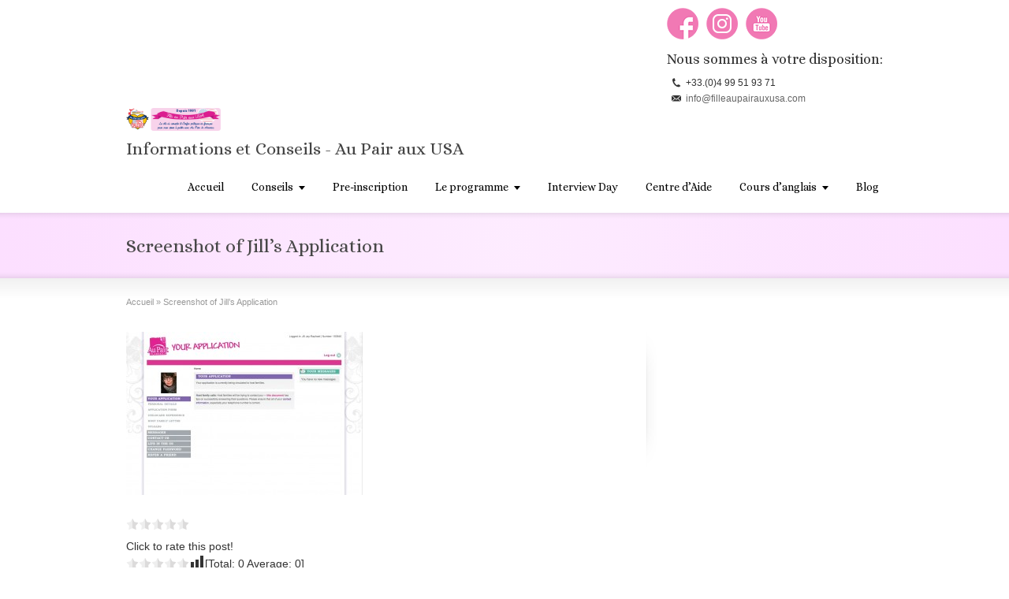

--- FILE ---
content_type: text/html; charset=UTF-8
request_url: https://filleaupairauxusa.com/jill-application/
body_size: 15071
content:
<!DOCTYPE html>
<!--[if gt IE 8]><!--> <html class="no-js" dir="ltr" lang="fr-FR"> <!--<![endif]-->
<head>
<meta charset="UTF-8" />
<!--[if IE]>
<meta http-equiv="X-UA-Compatible" content="IE=edge,chrome=1" />
<![endif]-->
<meta name="viewport" content="width=device-width, minimum-scale=1.0, initial-scale=1.0, user-scalable=no" />
<!-- Theme Favicons -->
<link rel="icon" type="image/x-icon" sizes="16x16" href="https://filleaupairauxusa.com/wp-content/uploads/2018/09/favicon.ico" />
<meta name="msapplication-config" content="none"/>
<!-- Feeds and Pingback -->
<link rel="profile" href="https://gmpg.org/xfn/11" />
<link rel="alternate" type="application/rss+xml" title="Au Pair aux USA RSS2 Feed" href="https://filleaupairauxusa.com/feed/" /> 
<link rel="pingback" href="https://filleaupairauxusa.com/xmlrpc.php" />
<title>Screenshot of Jill’s Application | Au Pair aux USA</title>
	<style>img:is([sizes="auto" i], [sizes^="auto," i]) { contain-intrinsic-size: 3000px 1500px }</style>
	
		<!-- All in One SEO 4.7.7 - aioseo.com -->
	<meta name="robots" content="max-image-preview:large" />
	<meta name="author" content="admin"/>
	<link rel="canonical" href="https://filleaupairauxusa.com/jill-application/" />
	<meta name="generator" content="All in One SEO (AIOSEO) 4.7.7" />
		<meta name="google" content="nositelinkssearchbox" />
		<script type="application/ld+json" class="aioseo-schema">
			{"@context":"https:\/\/schema.org","@graph":[{"@type":"BreadcrumbList","@id":"https:\/\/filleaupairauxusa.com\/jill-application\/#breadcrumblist","itemListElement":[{"@type":"ListItem","@id":"https:\/\/filleaupairauxusa.com\/#listItem","position":1,"name":"Domicile","item":"https:\/\/filleaupairauxusa.com\/","nextItem":{"@type":"ListItem","@id":"https:\/\/filleaupairauxusa.com\/jill-application\/#listItem","name":"Screenshot of Jill's Application"}},{"@type":"ListItem","@id":"https:\/\/filleaupairauxusa.com\/jill-application\/#listItem","position":2,"name":"Screenshot of Jill's Application","previousItem":{"@type":"ListItem","@id":"https:\/\/filleaupairauxusa.com\/#listItem","name":"Domicile"}}]},{"@type":"ItemPage","@id":"https:\/\/filleaupairauxusa.com\/jill-application\/#itempage","url":"https:\/\/filleaupairauxusa.com\/jill-application\/","name":"Screenshot of Jill\u2019s Application | Au Pair aux USA","inLanguage":"fr-FR","isPartOf":{"@id":"https:\/\/filleaupairauxusa.com\/#website"},"breadcrumb":{"@id":"https:\/\/filleaupairauxusa.com\/jill-application\/#breadcrumblist"},"author":{"@id":"https:\/\/filleaupairauxusa.com\/author\/admin\/#author"},"creator":{"@id":"https:\/\/filleaupairauxusa.com\/author\/admin\/#author"},"datePublished":"2010-06-04T14:46:19+02:00","dateModified":"2010-06-04T14:46:19+02:00"},{"@type":"Organization","@id":"https:\/\/filleaupairauxusa.com\/#organization","name":"Au Pair aux USA","description":"Informations et Conseils - Au Pair aux USA","url":"https:\/\/filleaupairauxusa.com\/"},{"@type":"Person","@id":"https:\/\/filleaupairauxusa.com\/author\/admin\/#author","url":"https:\/\/filleaupairauxusa.com\/author\/admin\/","name":"admin","image":{"@type":"ImageObject","@id":"https:\/\/filleaupairauxusa.com\/jill-application\/#authorImage","url":"https:\/\/secure.gravatar.com\/avatar\/8f512d4b32f663d00da1a3850a7e0a4e?s=96&d=mm&r=g","width":96,"height":96,"caption":"admin"}},{"@type":"WebSite","@id":"https:\/\/filleaupairauxusa.com\/#website","url":"https:\/\/filleaupairauxusa.com\/","name":"Au Pair aux USA","description":"Informations et Conseils - Au Pair aux USA","inLanguage":"fr-FR","publisher":{"@id":"https:\/\/filleaupairauxusa.com\/#organization"}}]}
		</script>
		<!-- All in One SEO -->

<link rel="alternate" type="application/rss+xml" title="Au Pair aux USA &raquo; Flux" href="https://filleaupairauxusa.com/feed/" />
<link rel="alternate" type="application/rss+xml" title="Au Pair aux USA &raquo; Flux des commentaires" href="https://filleaupairauxusa.com/comments/feed/" />
<link rel="alternate" type="application/rss+xml" title="Au Pair aux USA &raquo; Screenshot of Jill&#8217;s Application Flux des commentaires" href="https://filleaupairauxusa.com/feed/?attachment_id=1179" />
<script type="text/javascript">
/* <![CDATA[ */
window._wpemojiSettings = {"baseUrl":"https:\/\/s.w.org\/images\/core\/emoji\/15.0.3\/72x72\/","ext":".png","svgUrl":"https:\/\/s.w.org\/images\/core\/emoji\/15.0.3\/svg\/","svgExt":".svg","source":{"concatemoji":"https:\/\/filleaupairauxusa.com\/wp-includes\/js\/wp-emoji-release.min.js?ver=6.7.4"}};
/*! This file is auto-generated */
!function(i,n){var o,s,e;function c(e){try{var t={supportTests:e,timestamp:(new Date).valueOf()};sessionStorage.setItem(o,JSON.stringify(t))}catch(e){}}function p(e,t,n){e.clearRect(0,0,e.canvas.width,e.canvas.height),e.fillText(t,0,0);var t=new Uint32Array(e.getImageData(0,0,e.canvas.width,e.canvas.height).data),r=(e.clearRect(0,0,e.canvas.width,e.canvas.height),e.fillText(n,0,0),new Uint32Array(e.getImageData(0,0,e.canvas.width,e.canvas.height).data));return t.every(function(e,t){return e===r[t]})}function u(e,t,n){switch(t){case"flag":return n(e,"\ud83c\udff3\ufe0f\u200d\u26a7\ufe0f","\ud83c\udff3\ufe0f\u200b\u26a7\ufe0f")?!1:!n(e,"\ud83c\uddfa\ud83c\uddf3","\ud83c\uddfa\u200b\ud83c\uddf3")&&!n(e,"\ud83c\udff4\udb40\udc67\udb40\udc62\udb40\udc65\udb40\udc6e\udb40\udc67\udb40\udc7f","\ud83c\udff4\u200b\udb40\udc67\u200b\udb40\udc62\u200b\udb40\udc65\u200b\udb40\udc6e\u200b\udb40\udc67\u200b\udb40\udc7f");case"emoji":return!n(e,"\ud83d\udc26\u200d\u2b1b","\ud83d\udc26\u200b\u2b1b")}return!1}function f(e,t,n){var r="undefined"!=typeof WorkerGlobalScope&&self instanceof WorkerGlobalScope?new OffscreenCanvas(300,150):i.createElement("canvas"),a=r.getContext("2d",{willReadFrequently:!0}),o=(a.textBaseline="top",a.font="600 32px Arial",{});return e.forEach(function(e){o[e]=t(a,e,n)}),o}function t(e){var t=i.createElement("script");t.src=e,t.defer=!0,i.head.appendChild(t)}"undefined"!=typeof Promise&&(o="wpEmojiSettingsSupports",s=["flag","emoji"],n.supports={everything:!0,everythingExceptFlag:!0},e=new Promise(function(e){i.addEventListener("DOMContentLoaded",e,{once:!0})}),new Promise(function(t){var n=function(){try{var e=JSON.parse(sessionStorage.getItem(o));if("object"==typeof e&&"number"==typeof e.timestamp&&(new Date).valueOf()<e.timestamp+604800&&"object"==typeof e.supportTests)return e.supportTests}catch(e){}return null}();if(!n){if("undefined"!=typeof Worker&&"undefined"!=typeof OffscreenCanvas&&"undefined"!=typeof URL&&URL.createObjectURL&&"undefined"!=typeof Blob)try{var e="postMessage("+f.toString()+"("+[JSON.stringify(s),u.toString(),p.toString()].join(",")+"));",r=new Blob([e],{type:"text/javascript"}),a=new Worker(URL.createObjectURL(r),{name:"wpTestEmojiSupports"});return void(a.onmessage=function(e){c(n=e.data),a.terminate(),t(n)})}catch(e){}c(n=f(s,u,p))}t(n)}).then(function(e){for(var t in e)n.supports[t]=e[t],n.supports.everything=n.supports.everything&&n.supports[t],"flag"!==t&&(n.supports.everythingExceptFlag=n.supports.everythingExceptFlag&&n.supports[t]);n.supports.everythingExceptFlag=n.supports.everythingExceptFlag&&!n.supports.flag,n.DOMReady=!1,n.readyCallback=function(){n.DOMReady=!0}}).then(function(){return e}).then(function(){var e;n.supports.everything||(n.readyCallback(),(e=n.source||{}).concatemoji?t(e.concatemoji):e.wpemoji&&e.twemoji&&(t(e.twemoji),t(e.wpemoji)))}))}((window,document),window._wpemojiSettings);
/* ]]> */
</script>
<style id='wp-emoji-styles-inline-css' type='text/css'>

	img.wp-smiley, img.emoji {
		display: inline !important;
		border: none !important;
		box-shadow: none !important;
		height: 1em !important;
		width: 1em !important;
		margin: 0 0.07em !important;
		vertical-align: -0.1em !important;
		background: none !important;
		padding: 0 !important;
	}
</style>
<link rel='stylesheet' id='wp-block-library-css' href='https://filleaupairauxusa.com/wp-includes/css/dist/block-library/style.min.css?ver=6.7.4' type='text/css' media='all' />
<style id='classic-theme-styles-inline-css' type='text/css'>
/*! This file is auto-generated */
.wp-block-button__link{color:#fff;background-color:#32373c;border-radius:9999px;box-shadow:none;text-decoration:none;padding:calc(.667em + 2px) calc(1.333em + 2px);font-size:1.125em}.wp-block-file__button{background:#32373c;color:#fff;text-decoration:none}
</style>
<style id='global-styles-inline-css' type='text/css'>
:root{--wp--preset--aspect-ratio--square: 1;--wp--preset--aspect-ratio--4-3: 4/3;--wp--preset--aspect-ratio--3-4: 3/4;--wp--preset--aspect-ratio--3-2: 3/2;--wp--preset--aspect-ratio--2-3: 2/3;--wp--preset--aspect-ratio--16-9: 16/9;--wp--preset--aspect-ratio--9-16: 9/16;--wp--preset--color--black: #000000;--wp--preset--color--cyan-bluish-gray: #abb8c3;--wp--preset--color--white: #ffffff;--wp--preset--color--pale-pink: #f78da7;--wp--preset--color--vivid-red: #cf2e2e;--wp--preset--color--luminous-vivid-orange: #ff6900;--wp--preset--color--luminous-vivid-amber: #fcb900;--wp--preset--color--light-green-cyan: #7bdcb5;--wp--preset--color--vivid-green-cyan: #00d084;--wp--preset--color--pale-cyan-blue: #8ed1fc;--wp--preset--color--vivid-cyan-blue: #0693e3;--wp--preset--color--vivid-purple: #9b51e0;--wp--preset--gradient--vivid-cyan-blue-to-vivid-purple: linear-gradient(135deg,rgba(6,147,227,1) 0%,rgb(155,81,224) 100%);--wp--preset--gradient--light-green-cyan-to-vivid-green-cyan: linear-gradient(135deg,rgb(122,220,180) 0%,rgb(0,208,130) 100%);--wp--preset--gradient--luminous-vivid-amber-to-luminous-vivid-orange: linear-gradient(135deg,rgba(252,185,0,1) 0%,rgba(255,105,0,1) 100%);--wp--preset--gradient--luminous-vivid-orange-to-vivid-red: linear-gradient(135deg,rgba(255,105,0,1) 0%,rgb(207,46,46) 100%);--wp--preset--gradient--very-light-gray-to-cyan-bluish-gray: linear-gradient(135deg,rgb(238,238,238) 0%,rgb(169,184,195) 100%);--wp--preset--gradient--cool-to-warm-spectrum: linear-gradient(135deg,rgb(74,234,220) 0%,rgb(151,120,209) 20%,rgb(207,42,186) 40%,rgb(238,44,130) 60%,rgb(251,105,98) 80%,rgb(254,248,76) 100%);--wp--preset--gradient--blush-light-purple: linear-gradient(135deg,rgb(255,206,236) 0%,rgb(152,150,240) 100%);--wp--preset--gradient--blush-bordeaux: linear-gradient(135deg,rgb(254,205,165) 0%,rgb(254,45,45) 50%,rgb(107,0,62) 100%);--wp--preset--gradient--luminous-dusk: linear-gradient(135deg,rgb(255,203,112) 0%,rgb(199,81,192) 50%,rgb(65,88,208) 100%);--wp--preset--gradient--pale-ocean: linear-gradient(135deg,rgb(255,245,203) 0%,rgb(182,227,212) 50%,rgb(51,167,181) 100%);--wp--preset--gradient--electric-grass: linear-gradient(135deg,rgb(202,248,128) 0%,rgb(113,206,126) 100%);--wp--preset--gradient--midnight: linear-gradient(135deg,rgb(2,3,129) 0%,rgb(40,116,252) 100%);--wp--preset--font-size--small: 13px;--wp--preset--font-size--medium: 20px;--wp--preset--font-size--large: 36px;--wp--preset--font-size--x-large: 42px;--wp--preset--spacing--20: 0.44rem;--wp--preset--spacing--30: 0.67rem;--wp--preset--spacing--40: 1rem;--wp--preset--spacing--50: 1.5rem;--wp--preset--spacing--60: 2.25rem;--wp--preset--spacing--70: 3.38rem;--wp--preset--spacing--80: 5.06rem;--wp--preset--shadow--natural: 6px 6px 9px rgba(0, 0, 0, 0.2);--wp--preset--shadow--deep: 12px 12px 50px rgba(0, 0, 0, 0.4);--wp--preset--shadow--sharp: 6px 6px 0px rgba(0, 0, 0, 0.2);--wp--preset--shadow--outlined: 6px 6px 0px -3px rgba(255, 255, 255, 1), 6px 6px rgba(0, 0, 0, 1);--wp--preset--shadow--crisp: 6px 6px 0px rgba(0, 0, 0, 1);}:where(.is-layout-flex){gap: 0.5em;}:where(.is-layout-grid){gap: 0.5em;}body .is-layout-flex{display: flex;}.is-layout-flex{flex-wrap: wrap;align-items: center;}.is-layout-flex > :is(*, div){margin: 0;}body .is-layout-grid{display: grid;}.is-layout-grid > :is(*, div){margin: 0;}:where(.wp-block-columns.is-layout-flex){gap: 2em;}:where(.wp-block-columns.is-layout-grid){gap: 2em;}:where(.wp-block-post-template.is-layout-flex){gap: 1.25em;}:where(.wp-block-post-template.is-layout-grid){gap: 1.25em;}.has-black-color{color: var(--wp--preset--color--black) !important;}.has-cyan-bluish-gray-color{color: var(--wp--preset--color--cyan-bluish-gray) !important;}.has-white-color{color: var(--wp--preset--color--white) !important;}.has-pale-pink-color{color: var(--wp--preset--color--pale-pink) !important;}.has-vivid-red-color{color: var(--wp--preset--color--vivid-red) !important;}.has-luminous-vivid-orange-color{color: var(--wp--preset--color--luminous-vivid-orange) !important;}.has-luminous-vivid-amber-color{color: var(--wp--preset--color--luminous-vivid-amber) !important;}.has-light-green-cyan-color{color: var(--wp--preset--color--light-green-cyan) !important;}.has-vivid-green-cyan-color{color: var(--wp--preset--color--vivid-green-cyan) !important;}.has-pale-cyan-blue-color{color: var(--wp--preset--color--pale-cyan-blue) !important;}.has-vivid-cyan-blue-color{color: var(--wp--preset--color--vivid-cyan-blue) !important;}.has-vivid-purple-color{color: var(--wp--preset--color--vivid-purple) !important;}.has-black-background-color{background-color: var(--wp--preset--color--black) !important;}.has-cyan-bluish-gray-background-color{background-color: var(--wp--preset--color--cyan-bluish-gray) !important;}.has-white-background-color{background-color: var(--wp--preset--color--white) !important;}.has-pale-pink-background-color{background-color: var(--wp--preset--color--pale-pink) !important;}.has-vivid-red-background-color{background-color: var(--wp--preset--color--vivid-red) !important;}.has-luminous-vivid-orange-background-color{background-color: var(--wp--preset--color--luminous-vivid-orange) !important;}.has-luminous-vivid-amber-background-color{background-color: var(--wp--preset--color--luminous-vivid-amber) !important;}.has-light-green-cyan-background-color{background-color: var(--wp--preset--color--light-green-cyan) !important;}.has-vivid-green-cyan-background-color{background-color: var(--wp--preset--color--vivid-green-cyan) !important;}.has-pale-cyan-blue-background-color{background-color: var(--wp--preset--color--pale-cyan-blue) !important;}.has-vivid-cyan-blue-background-color{background-color: var(--wp--preset--color--vivid-cyan-blue) !important;}.has-vivid-purple-background-color{background-color: var(--wp--preset--color--vivid-purple) !important;}.has-black-border-color{border-color: var(--wp--preset--color--black) !important;}.has-cyan-bluish-gray-border-color{border-color: var(--wp--preset--color--cyan-bluish-gray) !important;}.has-white-border-color{border-color: var(--wp--preset--color--white) !important;}.has-pale-pink-border-color{border-color: var(--wp--preset--color--pale-pink) !important;}.has-vivid-red-border-color{border-color: var(--wp--preset--color--vivid-red) !important;}.has-luminous-vivid-orange-border-color{border-color: var(--wp--preset--color--luminous-vivid-orange) !important;}.has-luminous-vivid-amber-border-color{border-color: var(--wp--preset--color--luminous-vivid-amber) !important;}.has-light-green-cyan-border-color{border-color: var(--wp--preset--color--light-green-cyan) !important;}.has-vivid-green-cyan-border-color{border-color: var(--wp--preset--color--vivid-green-cyan) !important;}.has-pale-cyan-blue-border-color{border-color: var(--wp--preset--color--pale-cyan-blue) !important;}.has-vivid-cyan-blue-border-color{border-color: var(--wp--preset--color--vivid-cyan-blue) !important;}.has-vivid-purple-border-color{border-color: var(--wp--preset--color--vivid-purple) !important;}.has-vivid-cyan-blue-to-vivid-purple-gradient-background{background: var(--wp--preset--gradient--vivid-cyan-blue-to-vivid-purple) !important;}.has-light-green-cyan-to-vivid-green-cyan-gradient-background{background: var(--wp--preset--gradient--light-green-cyan-to-vivid-green-cyan) !important;}.has-luminous-vivid-amber-to-luminous-vivid-orange-gradient-background{background: var(--wp--preset--gradient--luminous-vivid-amber-to-luminous-vivid-orange) !important;}.has-luminous-vivid-orange-to-vivid-red-gradient-background{background: var(--wp--preset--gradient--luminous-vivid-orange-to-vivid-red) !important;}.has-very-light-gray-to-cyan-bluish-gray-gradient-background{background: var(--wp--preset--gradient--very-light-gray-to-cyan-bluish-gray) !important;}.has-cool-to-warm-spectrum-gradient-background{background: var(--wp--preset--gradient--cool-to-warm-spectrum) !important;}.has-blush-light-purple-gradient-background{background: var(--wp--preset--gradient--blush-light-purple) !important;}.has-blush-bordeaux-gradient-background{background: var(--wp--preset--gradient--blush-bordeaux) !important;}.has-luminous-dusk-gradient-background{background: var(--wp--preset--gradient--luminous-dusk) !important;}.has-pale-ocean-gradient-background{background: var(--wp--preset--gradient--pale-ocean) !important;}.has-electric-grass-gradient-background{background: var(--wp--preset--gradient--electric-grass) !important;}.has-midnight-gradient-background{background: var(--wp--preset--gradient--midnight) !important;}.has-small-font-size{font-size: var(--wp--preset--font-size--small) !important;}.has-medium-font-size{font-size: var(--wp--preset--font-size--medium) !important;}.has-large-font-size{font-size: var(--wp--preset--font-size--large) !important;}.has-x-large-font-size{font-size: var(--wp--preset--font-size--x-large) !important;}
:where(.wp-block-post-template.is-layout-flex){gap: 1.25em;}:where(.wp-block-post-template.is-layout-grid){gap: 1.25em;}
:where(.wp-block-columns.is-layout-flex){gap: 2em;}:where(.wp-block-columns.is-layout-grid){gap: 2em;}
:root :where(.wp-block-pullquote){font-size: 1.5em;line-height: 1.6;}
</style>
<link rel='stylesheet' id='wpdm-font-awesome-css' href='https://filleaupairauxusa.com/wp-content/plugins/download-manager/assets/fontawesome/css/all.min.css?ver=6.7.4' type='text/css' media='all' />
<link rel='stylesheet' id='wpdm-frontend-css-css' href='https://filleaupairauxusa.com/wp-content/plugins/download-manager/assets/bootstrap/css/bootstrap.min.css?ver=6.7.4' type='text/css' media='all' />
<link rel='stylesheet' id='wpdm-front-css' href='https://filleaupairauxusa.com/wp-content/plugins/download-manager/assets/css/front.css?ver=6.7.4' type='text/css' media='all' />
<link rel='stylesheet' id='tablepress-default-css' href='https://filleaupairauxusa.com/wp-content/plugins/tablepress/css/build/default.css?ver=3.0.1' type='text/css' media='all' />
<link rel='stylesheet' id='theme-themeicons-style-css' href='https://filleaupairauxusa.com/wp-content/themes/striking_r/icons/themeicons/style.min.css?ver=6.7.4' type='text/css' media='all' />
<link rel='stylesheet' id='theme-style-css' href='https://filleaupairauxusa.com/wp-content/themes/striking_r/css/screen.min.css?ver=6.7.4' type='text/css' media='all' />
<link rel='stylesheet' id='theme-icons-awesome-css' href='https://filleaupairauxusa.com/wp-content/themes/striking_r/icons/awesome/css/font-awesome.min.css?ver=6.7.4' type='text/css' media='all' />
<link rel='stylesheet' id='theme-responsive-css' href='https://filleaupairauxusa.com/wp-content/themes/striking_r/css/responsive.min.css?ver=6.7.4' type='text/css' media='all' />
<link rel='stylesheet' id='theme-skin-css' href='https://filleaupairauxusa.com/wp-content/uploads/strikingr/skin.css?ver=1.734.386.832' type='text/css' media='all' />
<link rel='stylesheet' id='theme-google-font|Alice-css' href='https://fonts.googleapis.com/css?family=Alice&#038;ver=6.7.4' type='text/css' media='all' />
<script type="text/javascript" src="https://filleaupairauxusa.com/wp-includes/js/jquery/jquery.min.js?ver=3.7.1" id="jquery-core-js"></script>
<script type="text/javascript" src="https://filleaupairauxusa.com/wp-includes/js/jquery/jquery-migrate.min.js?ver=3.4.1" id="jquery-migrate-js"></script>
<script type="text/javascript" id="gk-gravityview-blocks-js-extra">
/* <![CDATA[ */
var gkGravityViewBlocks = {"home_page":"https:\/\/filleaupairauxusa.com","ajax_url":"https:\/\/filleaupairauxusa.com\/wp-admin\/admin-ajax.php","create_new_view_url":"https:\/\/filleaupairauxusa.com\/wp-admin\/post-new.php?post_type=gravityview","edit_view_url":"https:\/\/filleaupairauxusa.com\/wp-admin\/post.php?action=edit&post=%s","views":[{"value":"3698","label":"Call Back Log (#3698)"},{"value":"3759","label":"Pre-Inscription - Walk-ins (#3759)"},{"value":"3774","label":"Pre-Inscription for Internal List (#3774)"},{"value":"21607","label":"Questionnaire au Pair (#21607)"},{"value":"3708","label":"View APIA New Leads (#3708)"},{"value":"3715","label":"View Au Pair Pre-Inscription List (#3715)"}],"gk-gravityview-blocks\/entry":{"previewImage":"https:\/\/filleaupairauxusa.com\/wp-content\/plugins\/GravityView-develop\/future\/includes\/gutenberg\/blocks\/entry\/preview.svg"},"gk-gravityview-blocks\/entry-field":{"previewImage":"https:\/\/filleaupairauxusa.com\/wp-content\/plugins\/GravityView-develop\/future\/includes\/gutenberg\/blocks\/entry-field\/preview.svg"},"gk-gravityview-blocks\/entry-link":{"previewImage":"https:\/\/filleaupairauxusa.com\/wp-content\/plugins\/GravityView-develop\/future\/includes\/gutenberg\/blocks\/entry-link\/preview.svg"},"gk-gravityview-blocks\/view":{"previewImage":"https:\/\/filleaupairauxusa.com\/wp-content\/plugins\/GravityView-develop\/future\/includes\/gutenberg\/blocks\/view\/preview.svg"},"gk-gravityview-blocks\/view-details":{"previewImage":"https:\/\/filleaupairauxusa.com\/wp-content\/plugins\/GravityView-develop\/future\/includes\/gutenberg\/blocks\/view-details\/preview.svg"}};
/* ]]> */
</script>
<script type="text/javascript" src="https://filleaupairauxusa.com/wp-content/plugins/download-manager/assets/bootstrap/js/popper.min.js?ver=6.7.4" id="wpdm-poper-js"></script>
<script type="text/javascript" src="https://filleaupairauxusa.com/wp-content/plugins/download-manager/assets/bootstrap/js/bootstrap.min.js?ver=6.7.4" id="wpdm-frontend-js-js"></script>
<script type="text/javascript" id="wpdm-frontjs-js-extra">
/* <![CDATA[ */
var wpdm_url = {"home":"https:\/\/filleaupairauxusa.com\/","site":"https:\/\/filleaupairauxusa.com\/","ajax":"https:\/\/filleaupairauxusa.com\/wp-admin\/admin-ajax.php"};
var wpdm_js = {"spinner":"<i class=\"fas fa-sun fa-spin\"><\/i>","client_id":"3cbd6026a14a5b9b073f6d8fb331f37b"};
var wpdm_strings = {"pass_var":"Mot de passe v\u00e9rifi\u00e9\u00a0!","pass_var_q":"Veuillez cliquer sur le bouton suivant pour commencer le t\u00e9l\u00e9chargement.","start_dl":"Commencer le t\u00e9l\u00e9chargement"};
/* ]]> */
</script>
<script type="text/javascript" src="https://filleaupairauxusa.com/wp-content/plugins/download-manager/assets/js/front.js?ver=3.3.04" id="wpdm-frontjs-js"></script>
<script type="text/javascript" src="https://filleaupairauxusa.com/wp-content/themes/striking_r/js/jquery.fancybox.min.js?ver=2.1.5" id="jquery-fancybox-js"></script>
<script type="text/javascript" src="https://filleaupairauxusa.com/wp-content/themes/striking_r/js/custom.combine.js?ver=6.7.4" id="custom-js-js"></script>
<script type="text/javascript" src="https://filleaupairauxusa.com/wp-content/themes/striking_r/js/jquery.tools.validator.min.js?ver=1.2.7" id="jquery-tools-validator-js"></script>
<script></script><link rel="https://api.w.org/" href="https://filleaupairauxusa.com/wp-json/" /><link rel="alternate" title="JSON" type="application/json" href="https://filleaupairauxusa.com/wp-json/wp/v2/media/1179" /><link rel="EditURI" type="application/rsd+xml" title="RSD" href="https://filleaupairauxusa.com/xmlrpc.php?rsd" />
<meta name="generator" content="WordPress 6.7.4" />
<link rel='shortlink' href='https://filleaupairauxusa.com/?p=1179' />
<link rel="alternate" title="oEmbed (JSON)" type="application/json+oembed" href="https://filleaupairauxusa.com/wp-json/oembed/1.0/embed?url=https%3A%2F%2Ffilleaupairauxusa.com%2Fjill-application%2F" />
<link rel="alternate" title="oEmbed (XML)" type="text/xml+oembed" href="https://filleaupairauxusa.com/wp-json/oembed/1.0/embed?url=https%3A%2F%2Ffilleaupairauxusa.com%2Fjill-application%2F&#038;format=xml" />
<meta name="generator" content="Striking Multiflex Framework Extension Plugin v2.3.9 - Build : 30 may 2024" />
<script type="text/javascript">var theme_url='https://filleaupairauxusa.com/wp-content/themes/striking_r';
var image_url='https://filleaupairauxusa.com/wp-content/themes/striking_r/images';
var responsve_image_resize=true;
var responsive_image_upsize_only=true;
var images_have_resized_once=false;
var fancybox_options = {
	skin:'theme',
	title_type:'float',
	width:800,
	height:600,
	autoSize:true,
	autoWidth:false,
	autoHeight:false,
	fitToView:false,
	aspectRatio:false,
	arrows:true,
	closeBtn:true,
	closeClick:false,
	nextClick:false,
	autoPlay:false,
	playSpeed:3000,
	preload:3,
	loop:true,
	thumbnail:true,
	thumbnail_width:50,
	thumbnail_height:50,
	thumbnail_position:'bottom'
};
var pie_progress_bar_color = "#FDEBFF",
	pie_progress_track_color = "#e5e5e5";
var gallery_loading_speed = 100;
var nav2select_indentString = "–";
var nav2select_defaultText = "Navigate to...";
var responsive_menu_location = "manual";
var responsive_menu_position = "";
var theme_retina_multiplier="2x";
var theme_global_post_id=1179;</script>
<meta name="generator" content="Powered by WPBakery Page Builder - drag and drop page builder for WordPress."/>
		<style type="text/css" id="wp-custom-css">
			

		</style>
		<noscript><style> .wpb_animate_when_almost_visible { opacity: 1; }</style></noscript><meta name="generator" content="WordPress Download Manager 3.3.04" />
                <style>
        /* WPDM Link Template Styles */        </style>
                <style>

            :root {
                --color-primary: #4a8eff;
                --color-primary-rgb: 74, 142, 255;
                --color-primary-hover: #5998ff;
                --color-primary-active: #3281ff;
                --color-secondary: #6c757d;
                --color-secondary-rgb: 108, 117, 125;
                --color-secondary-hover: #6c757d;
                --color-secondary-active: #6c757d;
                --color-success: #018e11;
                --color-success-rgb: 1, 142, 17;
                --color-success-hover: #0aad01;
                --color-success-active: #0c8c01;
                --color-info: #2CA8FF;
                --color-info-rgb: 44, 168, 255;
                --color-info-hover: #2CA8FF;
                --color-info-active: #2CA8FF;
                --color-warning: #FFB236;
                --color-warning-rgb: 255, 178, 54;
                --color-warning-hover: #FFB236;
                --color-warning-active: #FFB236;
                --color-danger: #ff5062;
                --color-danger-rgb: 255, 80, 98;
                --color-danger-hover: #ff5062;
                --color-danger-active: #ff5062;
                --color-green: #30b570;
                --color-blue: #0073ff;
                --color-purple: #8557D3;
                --color-red: #ff5062;
                --color-muted: rgba(69, 89, 122, 0.6);
                --wpdm-font: "Rubik", -apple-system, BlinkMacSystemFont, "Segoe UI", Roboto, Helvetica, Arial, sans-serif, "Apple Color Emoji", "Segoe UI Emoji", "Segoe UI Symbol";
            }

            .wpdm-download-link.btn.btn-primary {
                border-radius: 4px;
            }


        </style>
        </head>
<body class="attachment attachment-template-default single single-attachment postid-1179 attachmentid-1179 attachment-jpeg scroll-to-top scroll-to-top-circle responsive has-shadow has-gradient wpb-js-composer js-comp-ver-8.1 vc_responsive">
<div class="body-wrapper">
<header id="header">
	<div class="inner">
		<div id="logo" class="theme_logo_img" itemscope="itemscope" itemtype="https://schema.org/Organisation" ><a href="https://filleaupairauxusa.com/" itemprop="url" ><img class="site-logo ie_png" width="667" height="160" src="https://filleaupairauxusa.com/wp-content/uploads/2014/06/au-pair-aux-usa-logo2.png" title="Au Pair aux USA" alt="" itemprop="logo" /></a><div id="site_description" itemprop="description" ">Informations et Conseils - Au Pair aux USA</div></div><div id="top_area"><section id="social-3" class="widget widget_social"><div class="social_wrap social_animation_fade komodomedia_32">
<a href="https://www.facebook.com/aupairinamericamtp/" rel="nofollow" target="_blank"><img width="40" height="40"  src="https://filleaupairauxusa.com/wp-content/uploads/2019/05/fille-au-pair-usa-facebook.png" alt="Follow Us on Facebook" title="Follow Us on Facebook"/></a><a href="https://www.instagram.com/aupairinamericafrance/" rel="nofollow" target="_blank"><img width="40" height="40"  src="https://filleaupairauxusa.com/wp-content/uploads/2019/05/fille-au-pair-usa-instagram.png" alt="Follow Us on Instagram" title="Follow Us on Instagram"/></a><a href="https://www.youtube.com/channel/UCHXVndiPPPcFdAsEaSe_PYQ" rel="nofollow" target="_blank"><img width="40" height="40"  src="https://filleaupairauxusa.com/wp-content/uploads/2019/05/fille-au-pair-usa-youtube.png" alt="Watch us on YouTube" title="Watch Us on YouTube"/></a></div>
</section>
<h4>Nous sommes à votre disposition:</h4>
<p><span class="icon_text icon_phone black">+33.(0)4 99 51 93 71</span><br /><a href="mailto:info*filleaupairauxusa.com" class="icon_text icon_email black">info*filleaupairauxusa.com</a></p></div>		<nav id="navigation" class="jqueryslidemenu"><ul id="menu-main-menu" class="menu"><li id="menu-item-109" class="menu-item menu-item-type-custom menu-item-object-custom menu-item-home menu-item-109"><a href="https://filleaupairauxusa.com/">Accueil</a></li>
<li id="menu-item-115" class="menu-item menu-item-type-post_type menu-item-object-page menu-item-has-children menu-item-115 has-children"><a href="https://filleaupairauxusa.com/au-pair-aux-usa-conseils/">Conseils</a>
<ul class="sub-menu">
	<li id="menu-item-110" class="menu-item menu-item-type-post_type menu-item-object-page menu-item-110"><a href="https://filleaupairauxusa.com/au-pair-aux-usa-conseils/">Conseils Divers</a></li>
	<li id="menu-item-225" class="menu-item menu-item-type-post_type menu-item-object-page menu-item-225"><a href="https://filleaupairauxusa.com/ce-que-les-familles-recherchent/">Ce que les familles recherchent</a></li>
	<li id="menu-item-156" class="menu-item menu-item-type-post_type menu-item-object-page menu-item-156"><a href="https://filleaupairauxusa.com/le-placement-au-pair-in-america-quelques-conseils/">Le placement Au Pair in America</a></li>
	<li id="menu-item-3683" class="menu-item menu-item-type-post_type menu-item-object-page menu-item-3683"><a href="https://filleaupairauxusa.com/conseils-pour-un-dossier-reussi/">Conseils pour un dossier réussi</a></li>
	<li id="menu-item-203" class="menu-item menu-item-type-post_type menu-item-object-page menu-item-203"><a href="https://filleaupairauxusa.com/au-pairs-des-quune-famille-americaine-vous-contacte/">Apprendre l&#8217;anglais pour l&#8217;appel avec la famille</a></li>
	<li id="menu-item-113" class="menu-item menu-item-type-post_type menu-item-object-page menu-item-113"><a href="https://filleaupairauxusa.com/preparez-votre-sejour/">Préparez Votre Séjour</a></li>
	<li id="menu-item-152" class="menu-item menu-item-type-post_type menu-item-object-page menu-item-152"><a href="https://filleaupairauxusa.com/conseils-pour-voyager-leger/">Conseils pour voyager léger</a></li>
	<li id="menu-item-3841" class="menu-item menu-item-type-post_type menu-item-object-page menu-item-3841"><a href="https://filleaupairauxusa.com/visa-fille-au-pair-aux-usa/">Le Visa</a></li>
	<li id="menu-item-177" class="menu-item menu-item-type-post_type menu-item-object-page menu-item-177"><a href="https://filleaupairauxusa.com/votre-famille-d-accueil-et-vous/">Votre famille d’accueil et vous</a></li>
	<li id="menu-item-3691" class="menu-item menu-item-type-post_type menu-item-object-page menu-item-3691"><a href="https://filleaupairauxusa.com/votre-assurance-sante-aux-usa/">Votre assurance santé aux USA</a></li>
	<li id="menu-item-193" class="menu-item menu-item-type-post_type menu-item-object-page menu-item-193"><a href="https://filleaupairauxusa.com/video-au-pair-in-america/">Vidéo &#8211; NYC Welcome Orientation</a></li>
	<li id="menu-item-243" class="menu-item menu-item-type-post_type menu-item-object-page menu-item-243"><a href="https://filleaupairauxusa.com/reponses-toutes-vos-questions/">Réponses à toutes vos questions</a></li>
	<li id="menu-item-21427" class="menu-item menu-item-type-post_type menu-item-object-page menu-item-21427"><a href="https://filleaupairauxusa.com/dossier-kit-pre-depart-pour-fille-au-pair/">Au Pair Pre-Departure Kit</a></li>
	<li id="menu-item-1893" class="menu-item menu-item-type-post_type menu-item-object-page menu-item-1893"><a href="https://filleaupairauxusa.com/telechargements-au-pair-america/">Téléchargements</a></li>
</ul>
</li>
<li id="menu-item-280" class="menu-item menu-item-type-post_type menu-item-object-page menu-item-280"><a href="https://filleaupairauxusa.com/preinscription-fille-au-pair-aux-usa/">Pre-inscription</a></li>
<li id="menu-item-21488" class="menu-item menu-item-type-post_type menu-item-object-page menu-item-has-children menu-item-21488 has-children"><a href="https://filleaupairauxusa.com/le-programme-au-pair-in-america/">Le programme</a>
<ul class="sub-menu">
	<li id="menu-item-21500" class="menu-item menu-item-type-post_type menu-item-object-page menu-item-21500"><a href="https://filleaupairauxusa.com/procedure-dinscription-fille-au-pair/">Procédure d’inscription</a></li>
	<li id="menu-item-1740" class="menu-item menu-item-type-post_type menu-item-object-page menu-item-1740"><a href="https://filleaupairauxusa.com/preinscription-fille-au-pair-aux-usa/">Pré-inscription</a></li>
	<li id="menu-item-112" class="menu-item menu-item-type-post_type menu-item-object-page menu-item-112"><a href="https://filleaupairauxusa.com/contactez-nous/">Contactez-Nous</a></li>
	<li id="menu-item-1739" class="menu-item menu-item-type-post_type menu-item-object-page menu-item-1739"><a href="https://filleaupairauxusa.com/plan-acces/">Plan d’accès</a></li>
</ul>
</li>
<li id="menu-item-3411" class="menu-item menu-item-type-post_type menu-item-object-page menu-item-3411"><a href="https://filleaupairauxusa.com/au-pair-usa-journee-preparation-pre-depart/">Interview Day</a></li>
<li id="menu-item-21148" class="menu-item menu-item-type-post_type menu-item-object-page menu-item-21148"><a href="https://filleaupairauxusa.com/reponses-toutes-vos-questions/">Centre d&#8217;Aide</a></li>
<li id="menu-item-3416" class="menu-item menu-item-type-post_type menu-item-object-page menu-item-has-children menu-item-3416 has-children"><a href="https://filleaupairauxusa.com/cours-anglais-preparer-depart-au-pair-usa/">Cours d&#8217;anglais</a>
<ul class="sub-menu">
	<li id="menu-item-21589" class="menu-item menu-item-type-custom menu-item-object-custom menu-item-21589"><a href="https://filleaupairauxusa.com/au-pairs-des-quune-famille-americaine-vous-contacte/">Ressources pour améliorer votre anglais avant le départ</a></li>
</ul>
</li>
<li id="menu-item-1394" class="menu-item menu-item-type-post_type menu-item-object-page current_page_parent menu-item-1394"><a href="https://filleaupairauxusa.com/blog/">Blog</a></li>
</ul></nav>	</div>
</header>
<article class="post-1179 attachment type-attachment status-inherit hentry">
<div id="feature"><div class="top_shadow"></div><div class="inner"><h1 class="entry-title">Screenshot of Jill&#8217;s Application</h1></div><div class="bottom_shadow"></div></div><div id="page">
	<div class="inner right_sidebar">
		<section id="breadcrumbs"><div class="breadcrumb breadcrumbs" itemtype="https://schema.org/BreadcrumbList" itemscope="itemscope" ><div class="breadcrumbs-plus theme-breadcrumbs"><span itemprop="itemListElement" itemscope="itemscope" itemtype="https://schema.org/ListItem" ><a href="https://filleaupairauxusa.com/" class="home" itemprop="item" ><span itemprop="name" >Accueil</span></a><meta itemprop="position" content="1"  /></span> <span class='separator'>&raquo;</span> <span itemprop="name" >Screenshot of Jill&#8217;s Application</span></div></div></section>		<div id="main">	
		<div id="post-1179" class="entry content entry-content entry_below">
	<header>
	</header>
	<p class="attachment"><a href='https://filleaupairauxusa.com/wp-content/uploads/2010/06/jill-application.jpg' class="wp_lightbox" rel="post_1179"><img fetchpriority="high" decoding="async" width="300" height="207" src="https://filleaupairauxusa.com/wp-content/uploads/2010/06/jill-application-300x207.jpg" class="attachment-medium size-medium" alt="Screenshot of Jill&#039;s Application" srcset="https://filleaupairauxusa.com/wp-content/uploads/2010/06/jill-application-300x207.jpg 300w, https://filleaupairauxusa.com/wp-content/uploads/2010/06/jill-application-1024x709.jpg 1024w, https://filleaupairauxusa.com/wp-content/uploads/2010/06/jill-application.jpg 1130w" sizes="(max-width: 300px) 100vw, 300px" /></a></p>
<div style='text-align:left' class='yasr-auto-insert-overall'><!--Yasr Overall Rating Shortcode--><div class="yasr-overall-rating"><div class=' yasr-rater-stars'
                           id='yasr-overall-rating-rater-0d46dc459b6b2'
                           data-rating='0'
                           data-rater-starsize='16'>
                       </div></div><!--End Yasr Overall Rating Shortcode--></div><div style='text-align:left' class='yasr-auto-insert-visitor'><!--Yasr Visitor Votes Shortcode--><div id='yasr_visitor_votes_b69824d0e6c6b' class='yasr-visitor-votes'><div class="yasr-custom-text-vv-before yasr-custom-text-vv-before-1179">Click to rate this post!</div><div id='yasr-vv-second-row-container-b69824d0e6c6b'
                                        class='yasr-vv-second-row-container'><div id='yasr-visitor-votes-rater-b69824d0e6c6b'
                                      class='yasr-rater-stars-vv'
                                      data-rater-postid='1179'
                                      data-rating='0'
                                      data-rater-starsize='16'
                                      data-rater-readonly='false'
                                      data-rater-nonce='5f4c35fdca'
                                      data-issingular='true'
                                    ></div><div class="yasr-vv-stats-text-container" id="yasr-vv-stats-text-container-b69824d0e6c6b"><svg xmlns="https://www.w3.org/2000/svg" width="20" height="20"
                                   class="yasr-dashicons-visitor-stats"
                                   data-postid="1179"
                                   id="yasr-stats-dashicon-b69824d0e6c6b">
                                   <path d="M18 18v-16h-4v16h4zM12 18v-11h-4v11h4zM6 18v-8h-4v8h4z"></path>
                               </svg><span id="yasr-vv-text-container-b69824d0e6c6b" class="yasr-vv-text-container">[Total: <span id="yasr-vv-votes-number-container-b69824d0e6c6b">0</span>  Average: <span id="yasr-vv-average-container-b69824d0e6c6b">0</span>]</span></div><div id='yasr-vv-loader-b69824d0e6c6b' class='yasr-vv-container-loader'></div></div><div id='yasr-vv-bottom-container-b69824d0e6c6b' class='yasr-vv-bottom-container'></div></div><!--End Yasr Visitor Votes Shortcode--></div>		<footer>
				<time class="published updated hidden" datetime="2010-06-04"><a href="https://filleaupairauxusa.com/jill-application/">juin 4, 2010</a></time>
		<span class="author vcard hidden"><span class="fn">admin</span></span>
						<div class="related_popular_wrap">
			<div class="one_half">
				<h3>Derniers articles</h3><section class="recent_posts_wrap"><ul class="posts_list"><li><a class="thumbnail" href="https://filleaupairauxusa.com/2026/01/05/devenir-au-pair-aux-etats-unis-un-programme-culturel-encadre-et-securise/" title="Devenir au pair aux États-Unis : un programme culturel encadré et sécurisé"><img src="https://filleaupairauxusa.com/wp-content/uploads/strikingr/images/21659_aupair_usa-65x65.png" width="65" height="65" title="Devenir au pair aux États-Unis : un programme culturel encadré et sécurisé" alt="Devenir au pair aux États-Unis : un programme culturel encadré et sécurisé"/></a><div class="post_extra_info"><a class="post_title" href="https://filleaupairauxusa.com/2026/01/05/devenir-au-pair-aux-etats-unis-un-programme-culturel-encadre-et-securise/" title="Devenir au pair aux États-Unis : un programme culturel encadré et sécurisé" rel="bookmark">Devenir au pair aux États-Unis : un programme culturel encadré et sécurisé</a><time datetime="2026-01-05">janvier 5, 2026</time></div><div class="clearboth"></div></li><li><a class="thumbnail" href="https://filleaupairauxusa.com/2025/12/08/rencontre-au-pair-in-america-a-montpellier/" title="Rencontre Au Pair in America à Montpellier"><img src="https://filleaupairauxusa.com/wp-content/uploads/strikingr/images/21654_reunion-au-pair-65x65.jpg" width="65" height="65" title="Rencontre Au Pair in America à Montpellier" alt="Rencontre Au Pair in America à Montpellier"/></a><div class="post_extra_info"><a class="post_title" href="https://filleaupairauxusa.com/2025/12/08/rencontre-au-pair-in-america-a-montpellier/" title="Rencontre Au Pair in America à Montpellier" rel="bookmark">Rencontre Au Pair in America à Montpellier</a><time datetime="2025-12-08">décembre 8, 2025</time></div><div class="clearboth"></div></li><li><a class="thumbnail" href="https://filleaupairauxusa.com/2025/06/18/pourquoi-etre-jeune-fille-au-pair-aux-etats-unis-est-une-experience-unique-et-precieuse/" title="Pourquoi être jeune fille au pair aux États-Unis est une expérience unique et précieuse"><img src="https://filleaupairauxusa.com/wp-content/uploads/strikingr/images/21638_IMG_2521-65x65.jpg" width="65" height="65" title="Pourquoi être jeune fille au pair aux États-Unis est une expérience unique et précieuse" alt="Pourquoi être jeune fille au pair aux États-Unis est une expérience unique et précieuse"/></a><div class="post_extra_info"><a class="post_title" href="https://filleaupairauxusa.com/2025/06/18/pourquoi-etre-jeune-fille-au-pair-aux-etats-unis-est-une-experience-unique-et-precieuse/" title="Pourquoi être jeune fille au pair aux États-Unis est une expérience unique et précieuse" rel="bookmark">Pourquoi être jeune fille au pair aux États-Unis est une expérience unique et précieuse</a><time datetime="2025-06-18">juin 18, 2025</time></div><div class="clearboth"></div></li></ul></section>			</div>
			<div class="one_half last">
				<h3>Articles populaires</h3><section class="popular_posts_wrap"><ul class="posts_list"><li><a class="thumbnail" href="https://filleaupairauxusa.com/2011/10/05/morgane-fille-au-pair-a-manhattan/" title="Morgane, fille au pair, à Manhattan"><img src="https://filleaupairauxusa.com/wp-content/uploads/strikingr/images/1436_manhattan-65x65.jpg" width="65" height="65" title="Morgane, fille au pair, à Manhattan" alt="Morgane, fille au pair, à Manhattan"/></a><div class="post_extra_info"><a class="post_title" href="https://filleaupairauxusa.com/2011/10/05/morgane-fille-au-pair-a-manhattan/" title="Morgane, fille au pair, à Manhattan" rel="bookmark">Morgane, fille au pair, à Manhattan</a><time datetime="2011-10-05">octobre 5, 2011</time></div><div class="clearboth"></div></li><li><a class="thumbnail" href="https://filleaupairauxusa.com/2012/11/14/temoignage-au-pair-usa/" title="Ma vie au pair à Los Angeles, USA"><img src="https://filleaupairauxusa.com/wp-content/uploads/strikingr/images/2046_photo-2-65x65.jpg" width="65" height="65" title="Ma vie au pair à Los Angeles, USA" alt="Ma vie au pair à Los Angeles, USA"/></a><div class="post_extra_info"><a class="post_title" href="https://filleaupairauxusa.com/2012/11/14/temoignage-au-pair-usa/" title="Ma vie au pair à Los Angeles, USA" rel="bookmark">Ma vie au pair à Los Angeles, USA</a><time datetime="2012-11-14">novembre 14, 2012</time></div><div class="clearboth"></div></li><li><a class="thumbnail" href="https://filleaupairauxusa.com/2014/04/15/fille-aupair-usa-montpellier/" title="Hello futur au pair ! !"><img src="https://filleaupairauxusa.com/wp-content/uploads/strikingr/images/2692_aupairusa_montpellier-65x65.jpg" width="65" height="65" title="Hello futur au pair ! !" alt="Hello futur au pair ! !"/></a><div class="post_extra_info"><a class="post_title" href="https://filleaupairauxusa.com/2014/04/15/fille-aupair-usa-montpellier/" title="Hello futur au pair ! !" rel="bookmark">Hello futur au pair ! !</a><time datetime="2014-04-15">avril 15, 2014</time></div><div class="clearboth"></div></li></ul></section>			</div>
			<div class="clearboth"></div>
		</div>
						<nav class="entry_navigation">
			<div class="nav-previous"><a href="https://filleaupairauxusa.com/jill-application/" rel="prev"><span class="meta-nav">&larr;</span> Screenshot of Jill&#8217;s Application</a></div>
			<div class="nav-next"></div>
		</nav>
			</footer>
	<div class="clearboth"></div>
</div>
<section id="comments">


		<div id="respond" class="comment-respond">
		<h3 id="reply-title" class="comment-reply-title">Laisser une réponse <small><a rel="nofollow" id="cancel-comment-reply-link" href="/jill-application/#respond" style="display:none;">Cancel reply</a></small></h3><form action="https://filleaupairauxusa.com/wp-comments-post.php" method="post" id="commentform" class="comment-form" novalidate><p class="comment-notes">Your email address will not be published. Required fields are marked <span class="required">*</span></p><p><textarea class="textarea" name="comment" id="comment" cols="70" rows="10" tabindex="1" aria-required="true"></textarea></p><p><input type="text" name="author" class="text_input" id="author" value="" size="22" tabindex="2" aria-required='true' /><label for="author">Nom<span class="required">*</span></label></p>
<p><input type="text" name="email" class="text_input" id="email" value="" size="22" tabindex="3" aria-required='true' /><label for="email">Email<span class="required">*</span></label></p>
<p><input type="text" name="url" class="text_input" id="url" value="" size="22" tabindex="4" aria-required='true' /><label for="url">Site web</label></p>
<p class="comment-form-cookies-consent"><input id="wp-comment-cookies-consent" name="wp-comment-cookies-consent" tabindex="5" type="checkbox" value="yes" aria-required='true' /><label for="wp-comment-cookies-consent">Save my name, email, and website in this browser for the next time I comment.</label></p>
<p class="form-submit"><input name="submit" type="submit" id="submit" class="submit button white" value="Commentaire de l&#039;Article" /> <input type='hidden' name='comment_post_ID' value='1179' id='comment_post_ID' />
<input type='hidden' name='comment_parent' id='comment_parent' value='0' />
</p><p style="display: none;"><input type="hidden" id="akismet_comment_nonce" name="akismet_comment_nonce" value="518ac51451" /></p><p style="display: none !important;" class="akismet-fields-container" data-prefix="ak_"><label>&#916;<textarea name="ak_hp_textarea" cols="45" rows="8" maxlength="100"></textarea></label><input type="hidden" id="ak_js_1" name="ak_js" value="45"/><script>document.getElementById( "ak_js_1" ).setAttribute( "value", ( new Date() ).getTime() );</script></p></form>	</div><!-- #respond -->
	<p class="akismet_comment_form_privacy_notice">Ce site utilise Akismet pour réduire les indésirables. <a href="https://akismet.com/privacy/" target="_blank" rel="nofollow noopener">En savoir plus sur comment les données de vos commentaires sont utilisées</a>.</p>

</section><!-- #comments -->
		</div>
		<aside id="sidebar">
	<div id="sidebar_content" class="lessgap"></div>
</aside>
		<div class="clearboth"></div>
	</div>
</div>
</article>
<footer id="footer">
<div id="footer-widget-area" class="footer-widget-area">
	<div id="footer_shadow"></div>
	<div class="inner">
			<div id="footer_widget_area_one" class="one_third"><section id="custom_html-9" class="widget_text widget widget_custom_html"><h3 class="widgettitle">Gardez le contact</h3><div class="textwidget custom-html-widget"><section id="social-3" class="widget widget_social"><div class="social_wrap social_animation_fade komodomedia_32">
<a href="https://www.facebook.com/aupairinamericamtp/" rel="nofollow" target="_blank"><img width="40" height="40"  src="https://filleaupairauxusa.com/wp-content/uploads/2019/05/fille-au-pair-usa-facebook.png" alt="Follow Us on Facebook" title="Follow Us on Facebook"/></a><a href="https://www.instagram.com/aupairinamericafrance/" rel="nofollow" target="_blank"><img width="40" height="40"  src="https://filleaupairauxusa.com/wp-content/uploads/2019/05/fille-au-pair-usa-instagram.png" alt="Follow Us on Instagram" title="Follow Us on Instagram"/></a><a href="https://www.youtube.com/channel/UCHXVndiPPPcFdAsEaSe_PYQ" rel="nofollow" target="_blank"><img width="40" height="40"  src="https://filleaupairauxusa.com/wp-content/uploads/2019/05/fille-au-pair-usa-youtube.png" alt="Watch us on YouTube" title="Watch Us on YouTube"/></a></div>
</section></div></section><section id="media_video-2" class="widget widget_media_video"><h3 class="widgettitle">Fille Au Pair Aux USA</h3><div style="width:100%;" class="wp-video"><!--[if lt IE 9]><script>document.createElement('video');</script><![endif]-->
<video class="wp-video-shortcode" id="video-1179-1" preload="metadata" controls="controls"><source type="video/youtube" src="https://youtu.be/7ktZ3CxQAxI?_=1" /><a href="https://youtu.be/7ktZ3CxQAxI">https://youtu.be/7ktZ3CxQAxI</a></video></div></section></div>
			<div id="footer_widget_area_two" class="one_third">		<section id="recent_posts-3" class="widget widget_recent_posts">		<h3 class="widgettitle">Articles Récents</h3>		<ul class="posts_list">
			<li>

				<a class="thumbnail" href="https://filleaupairauxusa.com/2026/01/05/devenir-au-pair-aux-etats-unis-un-programme-culturel-encadre-et-securise/" title="Devenir au pair aux États-Unis : un programme culturel encadré et sécurisé">
					<img width="65" height="65" src="https://filleaupairauxusa.com/wp-content/uploads/2026/01/aupair_usa-150x150.png" class="attachment-65x65 size-65x65 wp-post-image" alt="Devenir au pair aux États-Unis : un programme culturel encadré et sécurisé" title="Devenir au pair aux États-Unis : un programme culturel encadré et sécurisé" decoding="async" srcset="https://filleaupairauxusa.com/wp-content/uploads/2026/01/aupair_usa-150x150.png 150w, https://filleaupairauxusa.com/wp-content/uploads/2026/01/aupair_usa-300x300.png 300w, https://filleaupairauxusa.com/wp-content/uploads/2026/01/aupair_usa-400x400.png 400w, https://filleaupairauxusa.com/wp-content/uploads/2026/01/aupair_usa-600x600.png 600w" sizes="(max-width: 65px) 100vw, 65px" />				</a>
				<div class="post_extra_info">
					<a href="https://filleaupairauxusa.com/2026/01/05/devenir-au-pair-aux-etats-unis-un-programme-culturel-encadre-et-securise/" rel="bookmark" title="Devenir au pair aux États-Unis : un programme culturel encadré et sécurisé">
						Devenir au pair aux États-Unis : un programme culturel encadré et sécurisé					</a>
					<time datetime="2026-01-05">janvier 5, 2026</time>
				</div>
				<div class="clearboth"></div>
			</li>
			<li>

				<a class="thumbnail" href="https://filleaupairauxusa.com/2025/12/08/rencontre-au-pair-in-america-a-montpellier/" title="Rencontre Au Pair in America à Montpellier">
					<img width="65" height="65" src="https://filleaupairauxusa.com/wp-content/uploads/2025/12/reunion-au-pair-150x150.jpg" class="attachment-65x65 size-65x65 wp-post-image" alt="Rencontre Au Pair in America à Montpellier" title="Rencontre Au Pair in America à Montpellier" decoding="async" srcset="https://filleaupairauxusa.com/wp-content/uploads/2025/12/reunion-au-pair-150x150.jpg 150w, https://filleaupairauxusa.com/wp-content/uploads/2025/12/reunion-au-pair-300x300.jpg 300w, https://filleaupairauxusa.com/wp-content/uploads/2025/12/reunion-au-pair.jpg 320w" sizes="(max-width: 65px) 100vw, 65px" />				</a>
				<div class="post_extra_info">
					<a href="https://filleaupairauxusa.com/2025/12/08/rencontre-au-pair-in-america-a-montpellier/" rel="bookmark" title="Rencontre Au Pair in America à Montpellier">
						Rencontre Au Pair in America à Montpellier					</a>
					<time datetime="2025-12-08">décembre 8, 2025</time>
				</div>
				<div class="clearboth"></div>
			</li>
			<li>

				<a class="thumbnail" href="https://filleaupairauxusa.com/2025/06/18/pourquoi-etre-jeune-fille-au-pair-aux-etats-unis-est-une-experience-unique-et-precieuse/" title="Pourquoi être jeune fille au pair aux États-Unis est une expérience unique et précieuse">
					<img width="65" height="65" src="https://filleaupairauxusa.com/wp-content/uploads/2025/06/IMG_2521-150x150.jpg" class="attachment-65x65 size-65x65 wp-post-image" alt="Pourquoi être jeune fille au pair aux États-Unis est une expérience unique et précieuse" title="Pourquoi être jeune fille au pair aux États-Unis est une expérience unique et précieuse" decoding="async" srcset="https://filleaupairauxusa.com/wp-content/uploads/2025/06/IMG_2521-150x150.jpg 150w, https://filleaupairauxusa.com/wp-content/uploads/2025/06/IMG_2521-300x300.jpg 300w, https://filleaupairauxusa.com/wp-content/uploads/2025/06/IMG_2521-400x400.jpg 400w" sizes="(max-width: 65px) 100vw, 65px" />				</a>
				<div class="post_extra_info">
					<a href="https://filleaupairauxusa.com/2025/06/18/pourquoi-etre-jeune-fille-au-pair-aux-etats-unis-est-une-experience-unique-et-precieuse/" rel="bookmark" title="Pourquoi être jeune fille au pair aux États-Unis est une expérience unique et précieuse">
						Pourquoi être jeune fille au pair aux États-Unis est une expérience unique et précieuse					</a>
					<time datetime="2025-06-18">juin 18, 2025</time>
				</div>
				<div class="clearboth"></div>
			</li>
		</ul>
		</section></div>
			<div id="footer_widget_area_three" class="one_third last"><section id="contact_info-3" class="widget widget_contact_info"><h3 class="widgettitle">Besoin d&#8217;un Conseil?</h3>			<div class="contact_info_wrap">
			<p>Appelez Jeanette</p>			
			<p><span class="icon_text icon_phone black">+33.(0)4 99 51 93 71</span></p>									<p><a href="mailto:info*filleaupairauxusa.com" class="icon_text icon_email black">info*filleaupairauxusa.com</a></p>															</div>
		</section><section id="contact_form-3" class="widget widget_contact_form"><h3 class="widgettitle">Envoyer un message</h3>		<p style="display:none;">Votre message à bien été envoyé <strong> Merci ! </strong></p>
		<form class="contact_form" action="/jill-application/" method="post" novalidate="novalidate">
			<p><input type="text" required="required" id="contact_name" name="contact_name" class="text_input" value="" size="22" tabindex="21" />
			<label for="contact_name">Nom *</label></p>
			
			<p><input type="email" required="required" id="contact_email" name="contact_email" class="text_input" value="" size="22" tabindex="22"  />
			<label for="contact_email">Email *</label></p>
			
			<p><textarea required="required" name="contact_content" class="textarea" cols="30" rows="5" tabindex="23"></textarea></p>
			<p><input id="contact_cf_widget_1305_consent" name="contact_consent" tabindex="24" type="checkbox" value="yes"/><label for="contact_cf_widget_1305_consent">I give permission to store the above data and use it to contact me.</label></p>			<p><button type="submit" class="button white" tabindex="25"><span>Submit</span></button></p>
			<input type="hidden" value="info*filleaupairauxusa.com" name="contact_to"/>
			<input type="hidden" value="1" name="theme_contact_form_submit"/>
		</form>
		</section></div>
		<div class="clearboth"></div>
	</div>
</div>
	<div id="footer_bottom">
		<div class="inner">			
			<div id="copyright">© 2023 <a href="https://easyaccessenglish.com/" title="Easy Access English" target="_blank">EasyAccessEnglish.com</a> All Rights Reserved | <a href="https://filleaupairauxusa.com/plan-du-site/" title="Plan du site / Sitemap">Plan du site</a> | <a href="http://anglais-montpellier.com/" title="Spécialités des anglais à Montpellier" target="_blank">anglais-montpellier</a> | <a href="http://coursanglaismontpellier.com/" title="Cours d'anglais à Montpellier" target="_blank">Cours d'anglais à Montpellier</a> | <a href="https://filleaupairauxusa.com/mentions-legales/" title="Mentions Légales">Mentions Légales</a></div>
			<div class="clearboth"></div>
		</div>
	</div>
</footer>
            <script>
                jQuery(function($){

                    
                });
            </script>
            <div id="fb-root"></div>
            <link rel='stylesheet' id='yasrcss-css' href='https://filleaupairauxusa.com/wp-content/plugins/yet-another-stars-rating/includes/css/yasr.css?ver=3.4.12' type='text/css' media='all' />
<style id='yasrcss-inline-css' type='text/css'>

            .yasr-star-rating {
                background-image: url('https://filleaupairauxusa.com/wp-content/plugins/yet-another-stars-rating/includes/img/star_2.svg');
            }
            .yasr-star-rating .yasr-star-value {
                background: url('https://filleaupairauxusa.com/wp-content/plugins/yet-another-stars-rating/includes/img/star_3.svg') ;
            }

            .yasr-star-rating {
                background-image: url('https://filleaupairauxusa.com/wp-content/plugins/yet-another-stars-rating/includes/img/star_2.svg');
            }
            .yasr-star-rating .yasr-star-value {
                background: url('https://filleaupairauxusa.com/wp-content/plugins/yet-another-stars-rating/includes/img/star_3.svg') ;
            }
</style>
<link rel='stylesheet' id='mediaelement-css' href='https://filleaupairauxusa.com/wp-includes/js/mediaelement/mediaelementplayer-legacy.min.css?ver=4.2.17' type='text/css' media='all' />
<link rel='stylesheet' id='wp-mediaelement-css' href='https://filleaupairauxusa.com/wp-includes/js/mediaelement/wp-mediaelement.min.css?ver=6.7.4' type='text/css' media='all' />
<script type="text/javascript" src="https://filleaupairauxusa.com/wp-includes/js/dist/hooks.min.js?ver=4d63a3d491d11ffd8ac6" id="wp-hooks-js"></script>
<script type="text/javascript" src="https://filleaupairauxusa.com/wp-includes/js/dist/i18n.min.js?ver=5e580eb46a90c2b997e6" id="wp-i18n-js"></script>
<script type="text/javascript" id="wp-i18n-js-after">
/* <![CDATA[ */
wp.i18n.setLocaleData( { 'text direction\u0004ltr': [ 'ltr' ] } );
/* ]]> */
</script>
<script type="text/javascript" src="https://filleaupairauxusa.com/wp-includes/js/jquery/jquery.form.min.js?ver=4.3.0" id="jquery-form-js"></script>
<script type="text/javascript" src="https://filleaupairauxusa.com/wp-includes/js/comment-reply.min.js?ver=6.7.4" id="comment-reply-js" async="async" data-wp-strategy="async"></script>
<script type="text/javascript" id="yasr-window-var-js-extra">
/* <![CDATA[ */
var yasrWindowVar = {"siteUrl":"https:\/\/filleaupairauxusa.com","adminUrl":"https:\/\/filleaupairauxusa.com\/wp-admin\/","ajaxurl":"https:\/\/filleaupairauxusa.com\/wp-admin\/admin-ajax.php","visitorStatsEnabled":"yes","ajaxEnabled":"no","loaderHtml":"<div id=\"yasr-loader\" style=\"display: inline-block\">\u00a0 <img src=\"https:\/\/filleaupairauxusa.com\/wp-content\/plugins\/yet-another-stars-rating\/includes\/img\/loader.gif\" \r\n                 title=\"yasr-loader\" alt=\"yasr-loader\" height=\"16\" width=\"16\"><\/div>","loaderUrl":"https:\/\/filleaupairauxusa.com\/wp-content\/plugins\/yet-another-stars-rating\/includes\/img\/loader.gif","isUserLoggedIn":"false","isRtl":"false","starSingleForm":"\"\\u00e9toile\"","starsPluralForm":"\"\\u00e9toiles\"","textAfterVr":"\"[Total: %total_count%  Average: %average%]\"","textRating":"\"Rating\"","textLoadRanking":"\"Chargement, veuillez patienter\"","textVvStats":"\"sur 5 \\u00e9toiles\"","textOrderBy":"\"Order by\"","textMostRated":"\"Le plus \\u00e9valu\\u00e9\"","textHighestRated":"\"Les meilleurs notes\"","textLeftColumnHeader":"\"Post\""};
/* ]]> */
</script>
<script type="text/javascript" src="https://filleaupairauxusa.com/wp-content/plugins/yet-another-stars-rating/includes/js/yasr-globals.js?ver=3.4.12" id="yasr-global-functions-js"></script>
<script type="text/javascript" src="https://filleaupairauxusa.com/wp-content/plugins/yet-another-stars-rating/includes/js/shortcodes/overall-multiset.js?ver=3.4.12" id="yasr-ov-multi-js"></script>
<script type="text/javascript" src="https://filleaupairauxusa.com/wp-content/plugins/yet-another-stars-rating/includes/js/tippy.all.min.js?ver=3.6.0" id="tippy-js"></script>
<script type="text/javascript" src="https://filleaupairauxusa.com/wp-content/plugins/yet-another-stars-rating/includes/js/shortcodes/visitorVotes.js?ver=3.4.12" id="yasr-front-vv-js"></script>
<script defer type="text/javascript" src="https://filleaupairauxusa.com/wp-content/plugins/akismet/_inc/akismet-frontend.js?ver=1734386009" id="akismet-frontend-js"></script>
<script type="text/javascript" id="mediaelement-core-js-before">
/* <![CDATA[ */
var mejsL10n = {"language":"fr","strings":{"mejs.download-file":"T\u00e9l\u00e9charger le fichier","mejs.install-flash":"Vous utilisez un navigateur qui n\u2019a pas le lecteur Flash activ\u00e9 ou install\u00e9. Veuillez activer votre extension Flash ou t\u00e9l\u00e9charger la derni\u00e8re version \u00e0 partir de cette adresse\u00a0: https:\/\/get.adobe.com\/flashplayer\/","mejs.fullscreen":"Plein \u00e9cran","mejs.play":"Lecture","mejs.pause":"Pause","mejs.time-slider":"Curseur de temps","mejs.time-help-text":"Utilisez les fl\u00e8ches droite\/gauche pour avancer d\u2019une seconde, haut\/bas pour avancer de dix secondes.","mejs.live-broadcast":"\u00c9mission en direct","mejs.volume-help-text":"Utilisez les fl\u00e8ches haut\/bas pour augmenter ou diminuer le volume.","mejs.unmute":"R\u00e9activer le son","mejs.mute":"Muet","mejs.volume-slider":"Curseur de volume","mejs.video-player":"Lecteur vid\u00e9o","mejs.audio-player":"Lecteur audio","mejs.captions-subtitles":"L\u00e9gendes\/Sous-titres","mejs.captions-chapters":"Chapitres","mejs.none":"Aucun","mejs.afrikaans":"Afrikaans","mejs.albanian":"Albanais","mejs.arabic":"Arabe","mejs.belarusian":"Bi\u00e9lorusse","mejs.bulgarian":"Bulgare","mejs.catalan":"Catalan","mejs.chinese":"Chinois","mejs.chinese-simplified":"Chinois (simplifi\u00e9)","mejs.chinese-traditional":"Chinois (traditionnel)","mejs.croatian":"Croate","mejs.czech":"Tch\u00e8que","mejs.danish":"Danois","mejs.dutch":"N\u00e9erlandais","mejs.english":"Anglais","mejs.estonian":"Estonien","mejs.filipino":"Filipino","mejs.finnish":"Finnois","mejs.french":"Fran\u00e7ais","mejs.galician":"Galicien","mejs.german":"Allemand","mejs.greek":"Grec","mejs.haitian-creole":"Cr\u00e9ole ha\u00eftien","mejs.hebrew":"H\u00e9breu","mejs.hindi":"Hindi","mejs.hungarian":"Hongrois","mejs.icelandic":"Islandais","mejs.indonesian":"Indon\u00e9sien","mejs.irish":"Irlandais","mejs.italian":"Italien","mejs.japanese":"Japonais","mejs.korean":"Cor\u00e9en","mejs.latvian":"Letton","mejs.lithuanian":"Lituanien","mejs.macedonian":"Mac\u00e9donien","mejs.malay":"Malais","mejs.maltese":"Maltais","mejs.norwegian":"Norv\u00e9gien","mejs.persian":"Perse","mejs.polish":"Polonais","mejs.portuguese":"Portugais","mejs.romanian":"Roumain","mejs.russian":"Russe","mejs.serbian":"Serbe","mejs.slovak":"Slovaque","mejs.slovenian":"Slov\u00e9nien","mejs.spanish":"Espagnol","mejs.swahili":"Swahili","mejs.swedish":"Su\u00e9dois","mejs.tagalog":"Tagalog","mejs.thai":"Thai","mejs.turkish":"Turc","mejs.ukrainian":"Ukrainien","mejs.vietnamese":"Vietnamien","mejs.welsh":"Ga\u00e9lique","mejs.yiddish":"Yiddish"}};
/* ]]> */
</script>
<script type="text/javascript" src="https://filleaupairauxusa.com/wp-includes/js/mediaelement/mediaelement-and-player.min.js?ver=4.2.17" id="mediaelement-core-js"></script>
<script type="text/javascript" src="https://filleaupairauxusa.com/wp-includes/js/mediaelement/mediaelement-migrate.min.js?ver=6.7.4" id="mediaelement-migrate-js"></script>
<script type="text/javascript" id="mediaelement-js-extra">
/* <![CDATA[ */
var _wpmejsSettings = {"pluginPath":"\/wp-includes\/js\/mediaelement\/","classPrefix":"mejs-","stretching":"responsive","audioShortcodeLibrary":"mediaelement","videoShortcodeLibrary":"mediaelement"};
/* ]]> */
</script>
<script type="text/javascript" src="https://filleaupairauxusa.com/wp-includes/js/mediaelement/wp-mediaelement.min.js?ver=6.7.4" id="wp-mediaelement-js"></script>
<script type="text/javascript" src="https://filleaupairauxusa.com/wp-includes/js/mediaelement/renderers/vimeo.min.js?ver=4.2.17" id="mediaelement-vimeo-js"></script>
<script></script></div>
<script type="text/javascript">

  var _gaq = _gaq || [];
  _gaq.push(['_setAccount', 'UA-1055562-9']);
  _gaq.push(['_trackPageview']);

  (function() {
    var ga = document.createElement('script'); ga.type = 'text/javascript'; ga.async = true;
    ga.src = ('https:' == document.location.protocol ? 'https://ssl' : 'http://www') + '.google-analytics.com/ga.js';
    var s = document.getElementsByTagName('script')[0]; s.parentNode.insertBefore(ga, s);
  })();

</script></body>
</html>